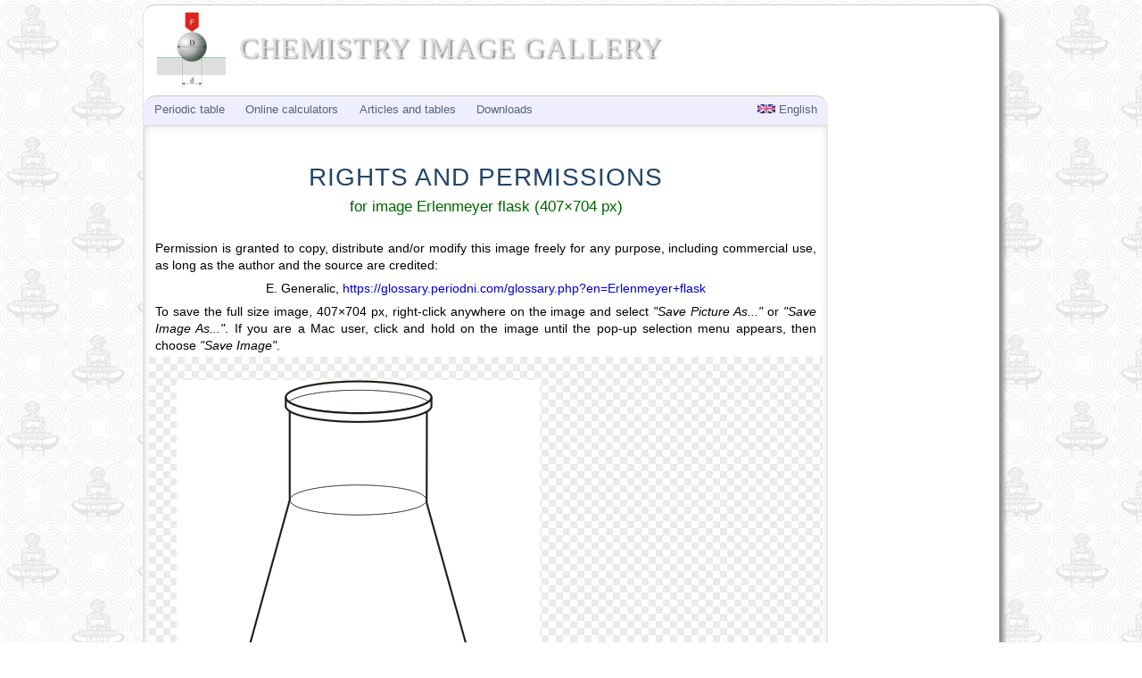

--- FILE ---
content_type: text/html; charset=UTF-8
request_url: https://www.periodni.com/gallery/download_image.php?name=erlenmeyer_flask.png
body_size: 4316
content:
<!DOCTYPE html PUBLIC "-//W3C//DTD HTML 4.01 Transitional//EN" "http://www.w3.org/TR/html4/loose.dtd">
<html lang="en-us">
<head>
<title>Download erlenmeyer_flask.png image from www.periodni.com</title>
<meta http-equiv="content-type" content="text/html;charset=utf-8">
<meta name="description" content="Chemistry images gallery: Permission for copy, distribute and/or modify image erlenmeyer_flask.png.">
<meta name="keywords" content="erlenmeyer_flask.png, permission, copyright, copy, modify, author, image, png, download">
<meta name="url" content="https://www.periodni.com">
<meta name="author" content="Eni Generalic, Faculty of Chemistry and Technology, Split, Croatia">
<meta name="reply-to" content="enig@periodni.com">
<meta name="copyright" content="Copyright &copy; 1998-2024 Eni Generalic, All Rights Reserved">
<link rel="shortcut icon" href="https://www.periodni.com/slike/pse.ico">
<link media="all" href="https://www.periodni.com/css/gallery.css" type="text/css" rel="stylesheet">
<meta name="viewport" content="width=device-width, initial-scale=1">
<style type="text/css">
.mobile-neboder { width: 320px; height: 50px; }
@media(min-width: 500px) { .mobile-neboder { width: 468px; height: 60px; } }
@media(min-width: 768px) { .mobile-neboder { width: 160px; height: 600px; } }

.mobile-vodoravno { width: 320px; height: 50px; }
@media(min-width: 500px) { .mobile-vodoravno { width: 468px; height: 60px; } }
@media(min-width: 768px) { .mobile-vodoravno { width: 728px; height: 90px; } }
</style>
<!-- Global site tag (gtag.js) - Google Analytics -->
<script async src="https://www.googletagmanager.com/gtag/js?id=G-N5W294P3QE"></script>
<script>
  window.dataLayer = window.dataLayer || [];
  function gtag(){dataLayer.push(arguments);}
  gtag('js', new Date());

  gtag('config', 'G-N5W294P3QE');
</script>

</head>
<body>

<div id="headlayer">

<div class="xrow">
	<div class="ycols12 cglogo">
	 <a href="https://www.periodni.com/gallery/images.php"><img src="https://www.periodni.com/slike/chemistry_image_gallery.png" width="77" height="85" title="EniG. Chemistry images gallery" alt="www.periodni.com/gallery/"></a>
	 <div class="h1-logo">CHEMISTRY IMAGE GALLERY</div>
	</div><!--  END DIV - logo -->
</div> <!-- END row -->

<div id="menulayer">
<!-- Top Menu is located at the bottom of the page -->

<div id="bodylayer">

<div class="xrow">    

<h1>RIGHTS AND PERMISSIONS</h1>
<div class="h1-opis">for image Erlenmeyer flask (407&times;704 px)</div>
<div class="xrow">
<div class="googleup">
<script async src="//pagead2.googlesyndication.com/pagead/js/adsbygoogle.js"></script>
<!-- mobile_neboder -->
<ins class="adsbygoogle"
     style="display:block"
     data-ad-client="ca-pub-1400010696125762"
     data-ad-slot="9786503771"
     data-ad-format="auto"
     data-full-width-responsive="true"></ins>
<script>
(adsbygoogle = window.adsbygoogle || []).push({});
</script>
</div>
</div>




<p>Permission is granted to copy, distribute and/or modify this image freely for any purpose, including commercial use, as long as the author and the source are credited:</p>
<p class="txt-c">E. Generalic,
	<a href="https://glossary.periodni.com/glossary.php?en=Erlenmeyer+flask">https://glossary.periodni.com/glossary.php?en=Erlenmeyer+flask</a></p>
<p>To save the full size image, 407&times;704 px, right-click anywhere on the image and select <i>"Save Picture As..."</i> or <i>"Save Image As..."</i>. If you are a Mac user, click and hold on the image until the pop-up selection menu appears, then choose <i>"Save Image"</i>.</p>

<div id="transparent-bg">
<p>&nbsp;</p>

<div class="xrow">
	<div class="ycols11 div-c">
<a href="https://www.periodni.com/gallery/erlenmeyer_flask.png"><img src="https://www.periodni.com/gallery/erlenmeyer_flask.png" title=" Crediting is the best way to say thank you. " alt="Erlenmeyer flask"></a>	</div>
</div>

<p>&nbsp;</p>
</div>   <!-- END transparent-bg -->

</div>   <!-- END xrow -->

<hr>
<p class="txt-c">Crediting is the best way to say thank you.</p>
<hr>

<div class="xrow">
	<div class="ycols12 txt-c">
	<div class="social">
	<a href="http://www.facebook.com/sharer/sharer.php?u=https://www.periodni.com/gallery/erlenmeyer_flask.png" onclick="javascript:window.open(this.href, '', 'menubar=no,toolbar=no,resizable=yes,scrollbars=yes,height=600,width=600');return false;"><img src="https://www.periodni.com/slike/facebook.png" title="Share on Facebook" alt="Share on Facebook" width="32" height="32" /></a>

	<a href="https://plus.google.com/share?url=https://www.periodni.com/gallery/erlenmeyer_flask.png" onclick="javascript:window.open(this.href, '', 'menubar=no,toolbar=no,resizable=yes,scrollbars=yes,height=600,width=600');return false;"><img src="https://www.periodni.com/slike/google_plus.png" title="Share on Google+" alt="Share on Google+" width="32" height="32" /></a>

	<a href="http://twitter.com/home?status=https://www.periodni.com/gallery/erlenmeyer_flask.png" onclick="javascript:window.open(this.href, '', 'menubar=no,toolbar=no,resizable=yes,scrollbars=yes,height=600,width=600');return false;"><img src="https://www.periodni.com/slike/twitter.png" title="Share on Twitter" alt="Share on Twitter" width="32" height="32" /></a>

	<a href="http://reddit.com/submit?url=https://www.periodni.com/gallery/erlenmeyer_flask.png" onclick="javascript:window.open(this.href, '', 'menubar=no,toolbar=no,resizable=yes,scrollbars=yes,height=600,width=600');return false;"><img src="https://www.periodni.com/slike/reddit.png" title="Share on Reddit" alt="Share on Reddit" width="32" height="32" /></a>
	</div>
	</div>
</div>

</div> <!-- END bodylayer -->


<div class="xrow">
<div class="bottomenu">
<div class="ycols6 txt-c">
<a href="https://www.periodni.com/index.html"><img src="https://www.periodni.com/slike/pse.png" width="75" height="74" title="EniG. Periodic Table of the Elements, Calculators, and Printable Materials" alt="www.periodni.com"></a>
<br><br>
   <a href="https://www.periodni.com/periodic_table_of_the_elements.html">Periodic table</a><br><br>
   <a href="https://www.periodni.com/enig/index.html">About author</a>
</div>

<div class="ycols6">
<p>Online calculators</p>
   <ul>
    <li><a href="https://www.periodni.com/scientific_calculator.html">Scientific calculator</a></li>
	<li><a href="https://www.periodni.com/preparation_of_solutions.php">Preparation of solutions</a></li>
	<li><a href="https://www.periodni.com/oxidation_numbers_calculator.php">Oxidation numbers calculator</a></li>
	<li><a href="https://www.periodni.com/balancing_redox_equations.php">Balancing redox reactions</a></li>
	<li><a href="https://www.periodni.com/memory_game.html">Memory game</a></li>
	</ul>
</div>
</div>

<div class="bottomenu">
<div class="ycols6">
<p>Articles and tables</p>
   <ul>
   <li><a href="https://www.periodni.com/articles_and_tables-chemistry.html">Chemistry</a></li>
   <li><a href="https://www.periodni.com/articles_and_tables-ecology.html">Ecology</a></li>
   <li><a href="https://www.periodni.com/articles_and_tables-web_design.html">Web design</a></li>
   <li><a href="https://glossary.periodni.com/dictionary.php">Chemistry dictionary</a></li>
   </ul>
</div>

<div class="ycols6">
<p>Download</p>
   <ul>
   <li><a href="https://www.periodni.com/download.html">Printable periodic table</a></li>
   <li><a href="https://www.periodni.com/software.html">Portable applications</a></li>
   <li><a href="https://www.periodni.com/gallery/images.php">Chemistry images gallery</a></li>
   </ul>
</div>	
</div>
</div>


<!-- Top PSE Menu -->
<div class="xrow topmenu">
<ul id="leftnav">
<li class="mobhide"><a href="#">Periodic table</a>
   <ul>
   <li class="separator"><a href="https://www.periodni.com/index.html">Home</a></li>
   <li><a href="https://www.periodni.com/periodic_table_of_the_elements.html">Short form of the periodic table</a></li>
   <li><a href="https://www.periodni.com/long_form_of_the_periodic_table.html">Long form of the periodic table</a></li>
   <li><a href="https://www.periodni.com/history_of_periodic_table_of_elements.html">History of the Periodic table of elements</a></li>
   <li class="separator"><a href="https://www.periodni.com/download.html">Printable periodic table</a></li>
   <li><a href="https://www.periodni.com/electronic_configuration_of_the_elements.html">Electronic configurations of the elements</a></li>
   <li><a href="https://www.periodni.com/elements_names_sorted_alphabetically.html">Alphabetical list of chemical elements</a></li>
   <li class="separator"><a href="https://www.periodni.com/naming_of_new_elements.html">Naming of elements of atomic numbers greater than 100</a></li>
   <li><a href="https://ascii.periodni.com/index.html">ASCII Periodic table</a></li>
   </ul>
</li>
<li class="mobhide"><a href="#">Online calculators</a>
   <ul>
   <li><a href="https://www.periodni.com/scientific_calculator.html">Scientific calculator for chemists</a></li>
   <li><a href="https://www.periodni.com/gas_laws_calculator.html">Gas laws calculator</a></li>
   <li><a href="https://www.periodni.com/molar_mass_calculator.php">Molar mass calculator</a></li>
   <li><a href="https://www.periodni.com/angle_converter.html">Angle converter</a></li>
   <li><a href="https://www.periodni.com/roman_numerals_converter.html">Roman numerals converter</a></li>
   <li class="separator"><a href="https://www.periodni.com/number_systems_converter.html">Number systems converter</a></li>
   
   <li><a href="https://www.periodni.com/preparation_of_solutions.php">Preparation of solutions</a></li>
   <li class="separator"><a href="https://www.periodni.com/labeling_of_chemical_containers.php">Labeling of chemical containers</a></li>
   
   <li><a href="https://www.periodni.com/oxidation_numbers_calculator.php">Oxidation numbers calculator</a></li>
   <li><a href="https://www.periodni.com/ars_method.php">ARS method</a></li>
   <li><a href="https://www.periodni.com/balancing_redox_equations.php">Oxidation number change method</a></li>
   <li><a href="https://www.periodni.com/half-reaction_method.php">Ion-electron method</a></li>
   <li class="separator"><a href="https://www.periodni.com/balancing_chemical_equations.php">Gauss elimination method</a></li>
   
   <li><a href="https://www.periodni.com/memory_game.html">Memory game</a></li>
   <li><a href="https://www.periodni.com/find_the_pairs.html">Find the pairs</a></li>
   </ul>
</li>

<li class="mobhide"><a href="#">Articles and tables</a>
   <ul>
	<li><a href="https://www.periodni.com/articles_and_tables-chemistry.html">Chemistry</a>
		<ul>
		<li><a href="https://www.periodni.com/abbreviations_of_chemicals.html">List of abbreviations and acronyms</a></li>
		<li><a href="https://www.periodni.com/crystal-systems-and-bravais-lattices.html">Crystal systems and Bravais lattices</a></li>
		<li><a href="https://www.periodni.com/ghs-hazard_pictograms.html">GHS - Hazard pictograms</a></li>
		<li><a href="https://www.periodni.com/nfpa_704_diamond.html">NFPA 704 Hazard Diamond</a></li>
		<li><a href="https://www.periodni.com/fundamental_physical_constants.html">Fundamental physical constants</a></li>
		<li><a href="https://www.periodni.com/solubility_product_constants.html">Solubility product constants</a></li>
		<li class="separator"><a href="https://www.periodni.com/international_system_of_units.html">SI - International System of Units</a></li>
		<li><a href="https://www.periodni.com/quantitative_expression_of_composition_of_solutions.html">Composition of mixtures and solutions</a></li>
		<li class="separator"><a href="https://www.periodni.com/stoichiometric_calculations.html">Stoichiometric calculations</a></li>
		<li><a href="https://www.periodni.com/chlorinity_and_salinity_of_seawater.html">Chlorinity and salinity of seawater</a></li>
		<li><a href="https://www.periodni.com/rare_earth_elements.html">Rare earth elements (REE)</a></li>

		</ul>
	</li>
	<li><a href="https://www.periodni.com/articles_and_tables-ecology.html">Ecology</a>
	   <ul>
		<li><a href="https://www.periodni.com/climate_change.html">Climate change</a></li>
		<li><a href="https://www.periodni.com/global_warming_and_mankind.html">Global warming and mankind</a></li>
		<li><a href="https://www.periodni.com/story_of_ozone_and_ozone_holes.html">Story of ozone and ozone holes</a></li>
		<li class="separator"><a href="https://www.periodni.com/world_war_3-battle_for_earth.html">World War 3: Battle for Earth</a></li>
		<li><a href="https://www.periodni.com/ozone_layer_is_not_a_shield.html">The ozone layer is not a shield</a></li>
	   </ul>
	</li>
	<li class="separator"><a href="https://www.periodni.com/articles_and_tables-web_design.html">Web design</a>
	   <ul>
		<li><a href="https://www.periodni.com/hexadecimal_color_codes.html">Hexadecimal color codes</a></li>
		<li><a href="https://www.periodni.com/mathematical_and_chemical_equations_on_web.html">Writing equations on the Web</a></li>
		<li><a href="https://www.periodni.com/chemical_equations_on_web.php">Writing chemical equations on the Web</a></li>
		<li><a href="https://www.periodni.com/character_entity_references_in_html.html">Character entity references in HTML</a></li>
		<li><a href="https://www.periodni.com/unicode_utf-8_encoding.html">Unicode UTF-8 encoding</a></li>
	   </ul>
	</li>
	<li><a href="https://glossary.periodni.com/dictionary.php">Chemistry dictionary</a></li>
   </ul>
</li>
<li class="mobhide"><a href="#">Downloads</a>
   <ul>
   <li><a href="https://www.periodni.com/download.html">Download PDF Documents</a></li>
   <li><a href="https://www.periodni.com/software.html">Download Software</a></li>
   <li><a href="https://www.periodni.com/images.html">Download Images</a></li>
   </ul>
</li>

<li class="mobonly"><a href="#"><strong>&equiv;</strong>&nbsp;Menu</a>
	<ul>
	<li><a href="https://www.periodni.com/index.html">Periodic table</a></li>
	<li><a href="https://www.periodni.com/scientific_calculator.html">Online calculators</a></li>
	<li><a href="https://www.periodni.com/gallery/images.php">Image gallery</a></li>
	<li><a href="https://www.periodni.com/download.html">Downloads</a></li>
	<li><a href="https://www.periodni.com/articles_and_tables-chemistry.html">Articles and tables</a></li>
	<li><a href="https://glossary.periodni.com/dictionary.php">Chemistry dictionary</a></li>
	<li><a href="#gsearch">Search</a></li>
	</ul>
</li>
</ul>

	<!-- Mobi and Language menu -->
<ul id="rightnav">
<li id="edata"><a href="#"><strong>&nabla;</strong>&nbsp;Albums</a>
<ul>
<li><a href="images.php?album=analytical+chemistry">Analytical chemistry</a></li>
<li><a href="images.php?album=laboratory+glassware">Laboratory glassware</a></li>
<li><a href="images.php?album=laboratory+apparatus">Laboratory apparatus</a></li>
<li><a href="images.php?album=electrochemistry">Electrochemistry</a></li>
<li><a href="images.php?album=electrochemical+cell">Electrochemical cell</a></li>
<li><a href="images.php?album=electrode">Electrode</a></li>
<li><a href="images.php?album=carbohydrates">Carbohydrates</a></li>
<li><a href="images.php?album=amino+acids">Amino acids</a></li>
<li><a href="images.php?album=structural+formulas">Structural formulas</a></li>
<li><a href="images.php?album=crystal+system">Crystal system</a></li>
<li><a href="images.php?album=bravais+lattices">Bravais lattices</a></li>
<li><a href="images.php?album=molecular+geometry">Molecular geometry</a></li>
<li class="separator"><a href="images.php?album=graphs">Graphs</a></li>
<li><a href="images.php?album=chemistry">All images</a></li>
</ul>
</li>

<li id="lang"><a href="#"><img title="English" src="https://www.periodni.com/slike/s_en.jpg" width="20" height="10" alt="en">&nbsp;English</a>
	<ul>
	<li class="hide"><a href="https://www.periodni.com/gallery/download_image.php?name=erlenmeyer_flask.png">Deutsch</a></li>
	<li><a href="https://www.periodni.com/gallery/download_image.php?name=erlenmeyer_flask.png">English</a></li>
	<li class="hide"><a href="https://www.periodni.com/gallery/download_image.php?name=erlenmeyer_flask.png">Fran&#231;ais</a></li>
	<li><a href="https://www.periodni.com/gallery/preuzimanje_slike.php?name=erlenmeyer_flask.png">Hrvatski</a></li>
	<li class="hide"><a href="https://www.periodni.com/gallery/download_image.php?name=erlenmeyer_flask.png">Italiano</a></li>
	<li class="hide"><a href="https://www.periodni.com/gallery/download_image.php?name=erlenmeyer_flask.png">Espa&#241;ol</a></li>
	</ul>
</li>
</ul>
</div>
<!-- END PSE Menu -->

</div> <!-- END menulayer -->
 
<div id="gsearch">
<div class="logosearch txt-r">
<ul>
<li><a href="https://www.periodni.com/enig/index.html">Contact</a></li>
<li><a href="https://www.periodni.com/search.html">Search on periodni.com</a></li>
</ul>
</div>
</div> <!-- END gsearch -->

<div class="xrow">
<div class="copyme">Copyright &copy; 1998-2024 by Eni Generalic. All rights reserved. | <a href="https://www.periodni.com/bibliography.html">Bibliography</a> | <a href="https://www.periodni.com/disclaimer.html">Disclaimer</a></div>
</div>
<br class="clear" />
</div> <!-- END headlayer -->

<br class="clear" />

<script type="text/javascript">
<!--
var m_abbr = new Array("Jan.", "Feb.", "Mar.", "Apr.", "May.", "June", "July", "Aug.", "Sep.", "Oct.", "Nov.", "Dec.");
var d = new Date();
var now_date = d.getDate() + " " + m_abbr[d.getMonth()] + " " + d.getFullYear();
document.getElementById("nowdate").innerHTML = now_date;
//-->
</script>

</body>
</html>



--- FILE ---
content_type: text/html; charset=utf-8
request_url: https://www.google.com/recaptcha/api2/aframe
body_size: 266
content:
<!DOCTYPE HTML><html><head><meta http-equiv="content-type" content="text/html; charset=UTF-8"></head><body><script nonce="UsSHGqvfitqzsNamTfvS2w">/** Anti-fraud and anti-abuse applications only. See google.com/recaptcha */ try{var clients={'sodar':'https://pagead2.googlesyndication.com/pagead/sodar?'};window.addEventListener("message",function(a){try{if(a.source===window.parent){var b=JSON.parse(a.data);var c=clients[b['id']];if(c){var d=document.createElement('img');d.src=c+b['params']+'&rc='+(localStorage.getItem("rc::a")?sessionStorage.getItem("rc::b"):"");window.document.body.appendChild(d);sessionStorage.setItem("rc::e",parseInt(sessionStorage.getItem("rc::e")||0)+1);localStorage.setItem("rc::h",'1768407385647');}}}catch(b){}});window.parent.postMessage("_grecaptcha_ready", "*");}catch(b){}</script></body></html>

--- FILE ---
content_type: text/css
request_url: https://www.periodni.com/css/gallery.css
body_size: 5373
content:
/* ------------------------------------------ */
/*     ENIG. PERIODIC TABLE OF THE ELEMENTS   */
/*         www.periodni.com - 8-2014          */
/* ------------------------------------------ */

/*    RESET     */
/*==============*/
/* Global reset of paddings and margins for all HTML elements */ 
/* based on  Eric Meyer's Reset CSS v2.0 (http://meyerweb.com/eric/tools/css/reset/) */
html * {
	position: relative;
	margin: 0;
	padding: 0;
	font-size: 100%;
	font: inherit;
	vertical-align: baseline;
	-webkit-box-sizing: border-box;
	-moz-box-sizing: border-box;
	box-sizing: border-box;
}


/* Basic Styles */
/*==============*/

body {
	/*background-color: #fff;*/
	color: #000;
	/* 87.5% = 14px   93.75% = 15px "Roboto",*/
	font: normal 87.5% "Helvetica Neue","Helvetica",Helvetica,Arial,sans-serif;
	line-height: 1;
	-webkit-font-smoothing: antialiased;
	-webkit-text-size-adjust: 100%;
	-ms-text-size-adjust: 100%;
}

img {
	max-width: 100%;
	height: auto;
	display: inline-block;
	vertical-align: middle;
}

/* Default paragraph styles */
p,  li, table, th, td, dl, dd {
	font-weight: normal;
	font-size: 1em;
	line-height: 1.4;
	padding: 0.25em 0.5em;}
p, dd {
	text-align: justify;
}

/* Default Link Styles */
a, a:visited {
	color: #00c;
	text-decoration: none;
	background-color: transparent;
	line-height: inherit;
}
a:hover, a:focus {
	color: #c00;
	outline: 0;
}
a img {border: none;}
a img:hover, a img:focus {
	opacity: 0.75;
}

/* Default header styles */
h1, h2, h3, h4, h5, h6 {
	color: #234567;
	letter-spacing: 1px;
	line-height: 1.25em;
	font-weight: normal;
	margin: 1.25em 0.5em 0.75em 0.5em;
}
/*h1 a, h2 a, h3 a, h4 a, h5 a, h6 a {font-weight: inherit;}*/
h1 {
	font-size: 2em;
	text-align: center;
	text-transform: uppercase;
}
h2 {font-size: 1.5em;}
h3 {font-size: 1.25em;}
h4 {font-size: 1.1em;}
h5, b, strong {font-weight: bold;}
h6, i, em {font-style: italic;}

.h1-opis {
	font-size: 1.2em;
	margin-top: -0.75em;
	margin-bottom: 1.5em;
	color: #060;
	text-align: center;
}

/* Define sub and superscript */
sup, sub {
	font-size: 75%;
	line-height: 0;
}
sup {top: -0.7em;}
sub {top: 0.35em;}
	
hr { 
	height: 1px;
	border: none;
	color: #d4d4d4;
	background-color: #d4d4d4;
	margin: 0.5em;
	clear:both;
}

pre, code, .kod {
	font: normal 87.5% Consolas, "Lucida Console", "Courier New", Courier;
	overflow: auto;
}

/* Default Table Styles */
/*
table {
	border-collapse: collapse;
	border-spacing: 0;
}
*/
table {
	width: 100%;
	margin: 0.5em 0;
	background-color: #fff;
}
caption {
	font-style: italic;
	padding: 10px 0;
}

td {border-bottom: 1px solid #ccc;}

td a, th a {
	display: block;
}

/* Shading even or odd rows  */
/* even (2,4,6) odd (1,3,5) */
tr:nth-child(odd),
.even tr:nth-child(even) {
	background-color: #eee;
}
th  {
	font-size: 0.95em;
	font-weight: bold;
	background-color: #ddd;
	border-bottom: 1px solid #aaa;
	text-align: center;
	vertical-align: middle;
}
/* Solid border after last row  */
/*tr:last-child td {border-bottom: 1px solid #aaa;}*/

.cacols th, .cacols td {
	text-align: center;
}
.cols50 th {width: 50%}
.cols33 th {width: 33.33%}

/* centriranje teksta u 1., 2., 3 odnosno 4. koloni */
.ccol1 td:nth-child(1), 
.ccol2 td:nth-child(2), 
.ccol3 td:nth-child(3),
.ccol4 td:nth-child(4) {
	text-align: center;
}

/* centriranje teksta u 1., 2. odnosno 3. koloni */
.lcol1 td:nth-child(1), 
.lcol2 td:nth-child(2), 
.lcol3 td:nth-child(3) {
	text-align: left;
}

/* centriranje teksta u 1., 2. odnosno 3. koloni */
.rcol1 td:nth-child(1), 
.rcol2 td:nth-child(2), 
.rcol3 td:nth-child(3) {
	text-align: right;
}
/* boldiranje teksta u 1., 2. odnosno 3. koloni */
.bcol1 td:nth-child(1), 
.bcol2 td:nth-child(2), 
.bcol3 td:nth-child(3) {
	font-weight: bold;
}

ul, ol {
	list-style-position: outside;
	margin-left: 2em;
}

/* Shading odd rows  */
/* even (2,4,6) odd (1,3,5) */
.odd li:nth-child(odd),
.even li:nth-child(even) {
	background-color: #eee;
}

dt {
	/*font-weight: bold;*/
}

dd {
	margin-left: 1em;
	margin-bottom: 1em;
}
/* Margin/padding reset caused too small select boxes. */
option {padding-left: 0.4em;}
select {padding: 1px;}

input[type="submit"] {padding: 0.15em;}
input[type="text"] {line-height: 1.4;}



/* ------------------------------ */
/*      STRUCTURE AND MENU        */
/* ------------------------------ */

body {
	background-image: url(https://www.periodni.com/slike/mestrovic-povijest_hrvata.jpg);
}

/* Nested div-s need for absolute positioning */
#headlayer {
	max-width: 960px;
	margin: 5px auto;
	background-color: #fff;
	border-top: 1px solid #ccc;
	border-left: 1px solid #e6e6e6;
	-webkit-border-radius: 1em;
	-moz-border-radius: 1em;
  	border-radius: 1em;
	-webkit-box-shadow: 5px 5px 5px #888;
	-moz-box-shadow: 5px 5px 5px #888;
	box-shadow: 5px 5px 5px #888;
}
#menulayer {
	width: 100%;
	background-color: #eef;
	border-top: 1px solid #cacaba;
	-webkit-border-radius: 1em;
	-moz-border-radius: 1em;
	border-radius: 1em;
}
#bodylayer {
	margin-top: 2.25em;
	padding: 5px;
	width: 100%;
	background-color: #fff;
	border: 1px solid #ddd;
	-moz-box-shadow: inset 0 0 10px #ddd;
	-webkit-box-shadow: inset 0 0 10px #ddd;
	box-shadow: inset 0 0 10px #ddd;
}

/* ------------------------ */
/*  Main frame - data body  */
#ebody {
	width: auto;
	top: 0;
	margin-right: 180px;
	border: 1px solid #fff;
}

/* Grid - based on Foundation http://foundation.zurb.com/docs/ */
.xrow {
	width: 100%;
	margin: 0;
	padding: 0;
}
.xrow:before, .xrow:after {
	content: " ";
	display: block;
}
.xrow:after {clear: both;}
	
[class^="ycols"] {
	position: relative;
	padding: 0;
	margin: 0;
	float: left;
}
.ycols1 {width: 8.33333%;}
.ycols2 {width: 16.66667%;}
.ycols3 {width: 25%;}
.ycols4 {width: 33.33333%;}
.ycols5 {width: 41.66667%;}
.ycols6 {width: 50%;}
.ycols7 {width: 58.33333%;}
.ycols8 {width: 66.66667%;}
.ycols9 {width: 75%;}
.ycols10 {width: 83.33333%;}
.ycols11 {width: 91.66667%;}
.ycols12 {width: 100%;}


.txt-l {text-align: left !important; }
.txt-r {text-align: right !important;}
.txt-c {text-align: center !important;}
.txt-j {text-align: justify !important;}

.img-l {
	float: left;
	margin: 10px 20px 10px 10px;
	z-index: 100;
}
.img-r {
	float: right;
	margin: 10px 10px 10px 20px;
	z-index: 100;
}
.img-c {
	text-align: center;
	margin: 20px;
}
.img-caption, .img-p {
	font-style: italic;
	padding: 10px 0;
}

.blok {display: inline-block;}
.div-l, .left {float: left !important;}
.div-r, .right {float: right !important;}
.div-c, .center {
	float: none;
	margin-left: auto;
	margin-right: auto;
}

table.bgwhite {
	width: 98%;
    border-collapse: separate;
    border-spacing: 0px;
	border: 1px solid #bbb;
	border-width: 0 1px 1px 0;
	padding: 0;
	margin: 8px;
}
table.bgwhite td, table.bgwhite th {
	border: 1px solid #bbb;
	border-width: 1px 0 0 1px;
	background-color: #fff;
}
/* stavljati uvijek u paru s .bgwhite */
table.noborder {border-style: none;}
table.noborder td, table.noborder th {
	border-style: none;
}
table.noborder td.tborder, table.noborder th.tborder  {
	border-top: 1px solid #000;
}
table.noborder td.rborder, table.noborder th.rborder  {
	border-right: 1px solid #000;
}
table.noborder td.bborder, table.noborder th.bborder  {
	border-bottom: 1px solid #000;
}
table.noborder td.lborder, table.noborder th.lborder  {
	border-left: 1px solid #000;
}
.crven {color: #f00;}
.plav {color: #00f;}
.zelen {color: #226622;}
.siv {color: #999;}
.crn {color: #000;}
.hide {display: none;}
.clear {clear: both;}
.clear-left {clear: left;}

.mobonly {display: none;}
.mobnewrow {display: inline-block;}

/* ------------------------------ */
/*           PSE LOGO             */

.logo  {
	padding-left: 8px;
	float: left;
	width: 350px;
}
.logo img {
	margin: 8px;
	float: left;
	z-index: 10;
}
.logosearch{
	padding-right: 8px;
	float: right;
	width: 350px;
}
.logo ul, .logosearch ul  {
    padding-top: 24px;
	list-style-type: none;
}
.logo li, .logosearch li {
    padding: 1px 0 1px 0;
	letter-spacing: 1px;
	font-size: 0.9em;
	font-style: italic;
	color: #262;
	background-color: #fff;
}
.logo a, .logosearch a {
	display: block;
	color: #262;
}
.logo a:hover, .logosearch a:hover, .logo a:focus, .logosearch a:focus {
	color: #000;
	outline: 0;
}
.logo a {
	display: block;
	color: #262;
}
/*.logo li:nth-child(4) {color: #373;}*/
/*.logo li:nth-child(5) {color: #484;}*/

.cglogo  img {
	width:auto;
	padding: 8px 15px;
	float: left;
}
.h1-logo {
	display: inline-block;
	font: 2.25em "Georgia","Times New Roman",serif;
	letter-spacing: 1px;
	color: #ddd;
	padding-top: 30px;
	margin: 0;
	text-align: left;
	text-shadow: 2px 2px 2px #888;
}
	
.social {padding: 5px;}
.social img {
	margin: 5px;
	padding: 3px;
}
/*.social img:hover {opacity: 0.8;}*/


.gotop {
	border-top: 1px solid #d4d4d4;
	border-bottom: 1px solid #d4d4d4;
	/*padding: 0.5em;*/
}
/*
.gotop .ycols6:first-child {
	margin: 0.5em 0;
}
*/
.gotop [class^="ycols"] {
	padding: 0.5em;
}

.gotop img {
	margin: 0.5em;
	float: left;
}

.gotop p {float: right;}
.gotop ul {margin-left: 0;}
.gotop li {
	float: left;
	list-style: none;
}

.autor {
	font-size: 0.95em;
	color: #226622;
	text-align: left;
	font-style: italic;
	padding: 2px 8px;
}
.citat {
	font-size: 0.95em;
	color: #226622;
	text-align: left;
	/* Avoid text overflow */
    word-wrap: break-word;
	word-break: break-all;
}
.reference {
	/* Avoid text overflow */
    word-wrap: break-word;
	word-break: break-all;
}
.copyme {
	text-align: center;
	color: #99b;
	font-size: 0.85em;
	margin-top: 15px;
 }
.copyme a:link {color: #a8a9b9}
.copyme a:hover {color: #f00}


/* --------------------- */
/*      MAIN  MENU       */
/* --------------------- */
.topmenu {
	position: absolute;
	top: 0;
	font-size: 0.90em;
}
#leftnav, #rightnav {
	margin: 0;
	padding: 0;
	float: left;
	z-index: 30;
}

#rightnav {
	position: absolute;
	right: 0;
}

#menu {display: none;}

#leftnav li , #rightnav li {
	float: left;
	list-style: none;
}

/* main level link */
#leftnav a, #rightnav a {
	color: #567;
	text-decoration: none;
	display: block;
	padding: 0.25em 0.35em;
	border: 1px solid transparent;
	-webkit-border-radius: 5px;
	-moz-border-radius: 5px;
	border-radius: 5px;
}

/* main level link hover */
#leftnav li:hover > a, #rightnav li:hover > a {
	background-color: #eef;
	color: #444;
	border-top: 1px solid #f8f8f8;
	-moz-box-shadow: 3px 1px 3px #888;
	-webkit-box-shadow: 3px 1px 3px #888;
	box-shadow: 3px 1px 3px #888;
}

#leftnav ul a:hover, #rightnav ul a:hover {
	background-color: #0078ff !important;
	color: #fff !important;
	border-top: 1px solid #0078ff;
	-webkit-border-radius: 0;
	-moz-border-radius: 0;
	border-radius: 0;
}

/* dropdown */
#leftnav li:hover > ul, #rightnav li:hover > ul  {
	display: block;
	margin-top: 2px;
	left: 7px;
}
#leftnav ul li:hover > ul {
	display: block;
	margin: 0px;
	top: 0px;
	left: 175px;
}
#rightnav li:hover > ul {
	left: auto;
	right: 7px;
	width: 175px;
}
	
/* level 2 list box */
#leftnav ul, #rightnav ul {
	display: none;
	position: absolute;
	margin: 0;
	padding: 0;
	width: 200px;
	background-color: #eef;
	border: 1px solid #b4b4b4;
	-webkit-border-radius: 10px;
	-moz-border-radius: 10px;
	border-radius: 10px;
	-moz-box-shadow: 5px 5px 5px #888;
	-webkit-box-shadow: 5px 5px 5px #888;
	box-shadow: 5px 5px 5px #888;
	z-index: 20;
}
#leftnav ul li, #rightnav ul li {
	float: none;
	margin: 0;
	padding: 0;
	border-top: 1px solid #ddd;
}
#leftnav ul li.separator, #rightnav ul li.separator {
	padding-bottom: 4px;
	border-bottom: 1px solid #888;
}

/* rounded corners of first and last link */
#leftnav ul li:first-child > a, 
#rightnav ul li:first-child > a {
	-webkit-border-top-left-radius: 10px;
	-moz-border-top-left-radius: 10px;
	border-top-left-radius: 10px;
	-webkit-border-top-right-radius: 10px;
	-moz-border-top-right-radius: 10px;
	border-top-right-radius: 10px;
}
#leftnav ul li:last-child > a, 
#rightnav ul li:last-child > a {
	-webkit-border-bottom-left-radius: 10px;
	-moz-border-bottom-left-radius: 10px;
	border-bottom-right-radius: 10px;
	-webkit-border-bottom-right-radius: 10px;
	-moz-border-bottom-right-radius: 10px;
	border-bottom-left-radius: 10px;
}

/* images in language list */
#lang img {padding-bottom: 3px;}

#lang ul > li  {
	padding-left: 25px;
	margin: 0 4px;
	width: 98%;
}
#edata ul > li {
	width: 100%;
}

#lang li:nth-child(1) {background: url("https://www.periodni.com/slike/s_de.jpg") no-repeat left center;}
#lang li:nth-child(2) {background: url("https://www.periodni.com/slike/s_en.jpg") no-repeat left center;}
#lang li:nth-child(3) {background: url("https://www.periodni.com/slike/s_fr.jpg") no-repeat left center;}
#lang li:nth-child(4) {background: url("https://www.periodni.com/slike/s_hr.jpg") no-repeat left center;}
#lang li:nth-child(5) {background: url("https://www.periodni.com/slike/s_it.jpg") no-repeat left center;}
#lang li:nth-child(6) {background: url("https://www.periodni.com/slike/s_es.jpg") no-repeat left center;}

/* remove rounded corners of first and last language link */
#lang ul li:first-child > a {
	-webkit-border-top-left-radius: 0;
	-moz-border-top-left-radius: 0;
	border-top-left-radius: 0;
}
#lang ul li:last-child > a {
	-webkit-border-bottom-left-radius: 0;
	-moz-border-bottom-left-radius: 0;
	border-bottom-left-radius: 0;
}
	
/* clearfix */
#leftnav:after, #rightnav:after, #row:after , .h1-opis:after {
	content: ".";
	display: block;
	clear: both;
	visibility: hidden;
	line-height: 0;
	height: 0;
}


/* ---------------------- */
/*      Bottom menu       */

.bottomenu {
	width: 50%;
	float: left;
	font-size: 0.85em;
	padding: 1em;
}
.bottomenu p {
	font-weight: bold;
	letter-spacing: 1px;
	text-transform: uppercase;
}
.bottomenu ul + p {
	padding-top: 2em;
}
.bottomenu ul {margin-left: 1em;}
.bottomenu li  {
	padding: 0.4em 0;
	color: #444;
	background-color: #eef;
}
.bottomenu li a {padding: 0;}
 
/* ------------------------ */
/* List navigation links  */

.lilink {margin: 1px;}
.lilink .aktiv {background-color: #dde;}
.lilink ul {list-style-type: none;}
.lilink li  {
	display: inline-block;
	/*width: 100%;*/
	padding: 0;
	margin: 0 1px;
	color: #444;
	background-color: #eef;
	-webkit-box-shadow: 3px 1px 3px #888;
	-moz-box-shadow: 3px 1px 3px #888;
	box-shadow: 3px 1px 3px #888;
	text-align: center;
	float: left;
}

.lilink a, .lilink a:visited {
	display: block;
	color: #234;
	width: 100%;
	padding: 0.25em;
	text-decoration: none;
}
.lilink li:active > a, .lilink li:hover > a {
	background-color: #08f;
	color: #fff;
	border-style: none;
}


/* ------------------ */
/*       Google       */

#gsearch {
	position: absolute;
	float: right;
	top: 15px;
	right: 15px;
	text-align: right;
}

.googleup {
	position: absolute;
	width: 160px;
	height: 600px;
	top: 10px;
	right:-172px;
}
.googledown {
	width: 728px;
	height: 90px;
	margin: 24px auto;
}


/* ------------------ */
/*   EU Cookie Law    */
#cookie-law { 
    max-width:960px;
    background:#eeeadd; 
    margin:5px auto 0; 
    border-radius: 15px;
    -webkit-border-radius: 15px;
    -moz-border-radius: 15px;
}
#cookie-law .tekst { 
	margin-right:120px;
    padding:8px; 
    text-align:center; 
    color:#682008;
}
#cookie-law .botun { 
	position: absolute;
	top: 15px;
	right: 10px;
}
.close-cookie-banner { 
    width:110px;
	text-align:center; 
    background:#fff;
	padding:8px;
    border: 1px solid #0cc;
    border-radius: 10px;
    -webkit-border-radius: 10px;
    -moz-border-radius: 10px;
}

/* -------------------------------- */
/* Special for Math and Chemistry */
.eq-l, .eq-c, .eq-tab {
	line-height: 1.4;
	padding: 0.25em 0.5em;
	font-size: 1.1em;
}
.eq-l {text-align: left;}
.eq-c {text-align: center;}

.eq-c  i {
	letter-spacing: 1px;
}
.eq-tab {
	padding-left: 50px;
	text-align: left;
}
.dblarrow {
	font-size: 125%;
	top: -0.4ex;
	margin: 0 2px;
}
.dblarrow:after {
	content:"\2190"; /* &larrow; */
	position: absolute;
	left: 0;
	top: 0.5ex;
}

/* -------------------------------- */
/* Download Images */
#transparent-bg {
	background: url(https://www.periodni.com/gallery/0-bg.gif) repeat;
}
#transparent-bg a img:hover, #transparent-bg a img:focus {
	opacity: 1;
}

/* CROATIAN-ENGLISH CHEMISTRY DICTIONARY & GLOSSARY  */
/*    Eni Generalic                      */
/*    glossary.periodni.com    8-2014    */
/* ------------------------------------- */
/*
h1 {
	display: inline-block;
	font: 2.25em "Georgia","Times New Roman",serif;
	color: #ddd;
	padding-top: 30px;
	margin: 0;
	text-align: left;
	text-shadow: 2px 2px 2px #888;
}
*/
h2 {
	margin: 0.25em 0 0.75em;
}

#menulayer {
	width: 80%;
}

#edata {
	display: none;
}

.googleup {
	position: absolute;
	width: 160px;
	height: 600px;
	top: -130px;
	right:-180px;
}
.googledown {
	width: 728px;
	height: 100px;
	margin: 20px auto;
	padding: 2px;
}

	#gsearch {
		position: relative;
		display: table;
		float: none;
		top: auto;
		right: auto;
		margin: 10px auto;
	}

/* ---------------------- */
/*      Albums menu       */

.albums {
	margin-top: 0.5em;
	font-size: 0.95em;
}
.albums ul {
	list-style-type: none;
	margin: 0;
	padding: 0;
}
.albums a {
	display: block;
	
	color: #456;
	width: 100%;
	text-decoration: none;
}
.albums li:active > a, .albums li:hover > a {
	background-color: #eef;
	color: #000;
}
/*.result {margin-top: 0.25em;}*/
.result ul {
	list-style-type: none;
	margin-right: 1em;
}
.result li  {
	display: inline-block;
	width: 26px;
	padding: 0;
	background-color: #eef;
	-webkit-box-shadow: 3px 1px 3px #888;
	-moz-box-shadow: 3px 1px 3px #888;
	box-shadow: 3px 1px 3px #888;
	text-align: center;
	/*float: left;*/
}
.result .numthis {background-color: #dde;}
.result a {
	display: block;
	color: #567;
	width: 100%;
	height: 100%;
	padding: 0.25em;
	text-decoration: none;
}
.result li:active > a, .result li:hover > a {
	background-color: #88f;
	color: #fff;
	border-style: none;
}
/*
#lang li:nth-child(1) {background: url("https://www.periodni.com/slike/s_en.jpg") no-repeat left center;}
#lang li:nth-child(2) {background: url("https://www.periodni.com/slike/s_hr.jpg") no-repeat left center;}
*/

/* -------------- */
/* SLIKE          */

#kolekcija {
	width: 100%;
	margin-left: 10px;
	text-align: left;
}

.imgbox {
	display: inline-block;
	vertical-align:top;
	top:0;
	text-align: center;
	width: 23.25%;
	-webkit-box-shadow: 3px 1px 3px #888;
	-moz-box-shadow: 3px 1px 3px #888;
	box-shadow: 3px 1px 3px #888;
	margin: 0.25%;
	background: #eee;
}
.thumbnail {
	width:100%;
	height:auto;
	padding: 4px 4px 10px;
}
.imgcaption {
	padding: 0 5px;
	font-size: 0.95em;
	line-height: 1.2;
	height: 3em;
}
.reset {clear: both;}



/* ------------------------ */
/*          MEDIA           */
/* ------------------------ */

/* --- TABLET --- */
@media only screen and (max-width: 800px) {

	/*.ycols1,
	.ycols2,
	.ycols3,
	.ycols4,
	.ycols5,
	.ycols6,
	.ycols7,
	.ycols8,
	.ycols9,
	.ycols10,
	.ycols11,
	.ycols12 {width: 100%;}*/
	[class^="ycols"] {
		width: 100%;
	}

	.fix1 {width: 8.33333% !important;}
	.fix2 {width: 16.66667% !important;}
	.fix3 {width: 25% !important;}
	.fix4 {width: 33.33333% !important;}
	.fix5 {width: 41.66667% !important;}
	.fix6 {width: 50% !important;}
	.fix7 {width: 58.33333% !important;}
	.fix8 {width: 66.66667% !important;}
	.fix9 {width: 75% !important;}
	.fix10 {width: 83.33333% !important;}
	.fix11 {width: 91.66667% !important;}
	.fix12 {width: 100% !important;}

	body {
		/* 87.5% = 14px   93.75% = 15px   100% = 16px */
		font-size: 100%;
	}
	.imgbox	{width: 31%;}

	#menulayer {	width: 100%;}
	#edata {	display: inline-block;}
	.dnmenu {
		width: 50% !important;
		padding-left: 1em;
	}
	
	.mobhide {display: none;}
	.mobonly {
		display: block;
		font-size: 1rem;
	}
	
	#ebody {margin: auto;}
	#rightnav {font-size: 1rem;}
	
	.bottnav li  {width: 32.5%;}
	.bottomenu div + div {padding-top: 2em;}
	
	#gsearch {
		position: relative;
		display: table;
		float: none;
		top: auto;
		right: auto;
		margin: 10px auto;
	}

	.googleup, .googledown {
		position: relative;
		width: 100%;
		height: auto;
		top: 0;
		left: 0;
		text-align: center;
		margin: 15px 0;
	}
	.cglogo  {text-align: center;}
	.cglogo  img {float: none;}	
	.h1-logo {
		display: block;
		font-size: 1.75em;
		padding: 0 0 10px 0;
		text-align: center;
	}	
	h1 {font-size: 1.5em;}
	h3 {font-size: 1em;}
	h2 {
		font-size: 1.2em;
		margin: 0;
		text-align: left !important;
	}
}


/* --- MOBITEL STYLES --- */
@media only screen and (max-width: 485px) {

	.imgbox	{width: 45%;}
	
	.img-l, .img-r {
		text-align: center !important;
		float: none !important;
	}
	
	#rightnav {
		position: relative;
		float: right;
	}
	#rightnav a {padding: 0.25em 0.25em;}

}


/* --- PRINT STYLES --- */
@media print {
	.noprint {display: none !important;}
	.print-only {display: block !important;}

	#gsearch, .googleup, .googledown, .bottomenu, .mobonly {
		display: none;
	}
	#ebody {margin: auto;}
	
	pre, blockquote {
		border: 1px solid #999999;
		page-break-inside: avoid;
	}

	thead {display: table-header-group;}

	tr, img {
		page-break-inside: avoid;
	}
	
	img {max-width: 100% !important;}
	
	p, h2, h3 {
		orphans: 3;
		widows: 3;
	}

	h2, h3 {
		page-break-after: avoid;
	}
}
